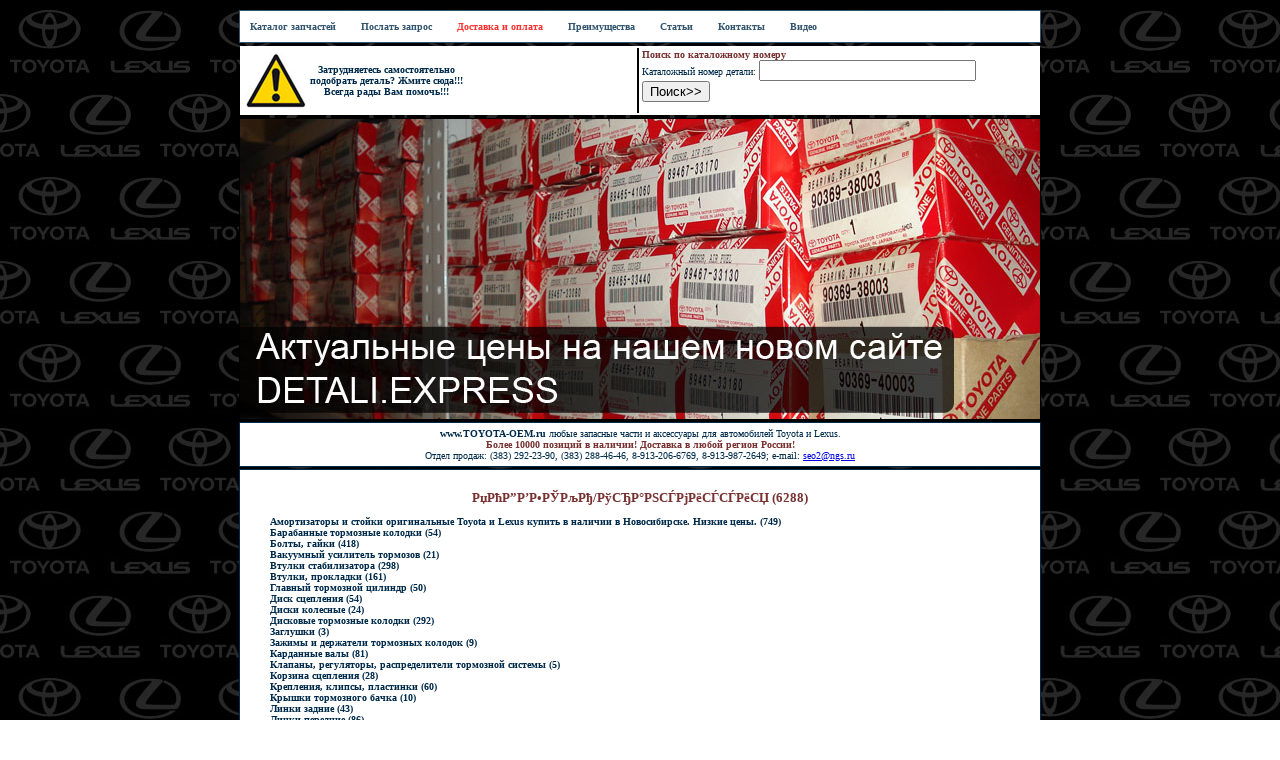

--- FILE ---
content_type: text/html
request_url: http://toyota-oem.ru/razdel.php?razdel_id=2&razdel=%D0%9F%D0%9E%D0%94%D0%92%D0%95%D0%A1%D0%9A%D0%90/%D0%A2%D1%80%D0%B0%D0%BD%D1%81%D0%BC%D0%B8%D1%81%D1%81%D0%B8%D1%8F&razdel_cnt=6288
body_size: 7844
content:
 
<!DOCTYPE HTML PUBLIC "-//W3C//DTD HTML 4.01 Transitional//EN">
<html>
<head>
<!--Start of Zopim Live Chat Script-->
<!--<script type="text/javascript">
window.$zopim||(function(d,s){var z=$zopim=function(c){z._.push(c)},$=z.s=
d.createElement(s),e=d.getElementsByTagName(s)[0];z.set=function(o){z.set.
_.push(o)};z._=[];z.set._=[];$.async=!0;$.setAttribute('charset','utf-8');
$.src='//v2.zopim.com/?1gh6EsC8E6GMV03tuUUXwZYo9fltqlAM';z.t=+new Date;$.
type='text/javascript';e.parentNode.insertBefore($,e)})(document,'script');
</script>
<!--End of Zopim Live Chat Script-->
	<title>Оригинальные запчасти Toyota, Lexus. РџРћР”Р’Р•РЎРљРђ/РўСЂР°РЅСЃРјРёСЃСЃРёСЏ</title>
	<meta http-equiv="Content-Type" content="text/html; charset=WINDOWS-1251">
	<meta http-equiv="Cache-Control" content="no-cache">
		
	<meta name=description content="РџРћР”Р’Р•РЎРљРђ/РўСЂР°РЅСЃРјРёСЃСЃРёСЏ. Оригинальные запасные части на автомобили Toyota и Lexus в Новосибирске. Отличный выбор оригинальных запасных частей к джипам и легковым автомобилям в наличии">
	<meta name=keywords content="РџРћР”Р’Р•РЎРљРђ/РўСЂР°РЅСЃРјРёСЃСЃРёСЏ, Амортизаторы и стойки оригинальные Toyota и Lexus купить в наличии в Новосибирске. Низкие цены., Барабанные тормозные колодки, Болты, гайки, Вакуумный усилитель тормозов, Втулки стабилизатора, Втулки, прокладки, Главный тормозной цилиндр, Диск сцепления, Диски колесные, Дисковые тормозные колодки, Заглушки, Зажимы и держатели тормозных колодок, Карданные валы, Клапаны, регуляторы, распределители тормозной системы, Корзина сцепления, Крепления, клипсы, пластинки, Крышки тормозного бачка, Линки задние, Линки передние, Масляный фильтр гидравлического насоса для погрузчиков Toyota, Направляющая тормозного суппорта, Насос усилителя тормозов Toyota/Lexus, Насосы, аккумуляторы, клапаны, трубки гидроподвески Toyota и Lexus, Опорные пластины, Опорные подшипники, Опоры амортизатора, Отбойник амортизатора, Педаль газа и тросик газа, Педаль тормоза и трос, Пневмоцилиндры и пневматическая подвеска Toyota и Lexus, Поддон АКПП и прокладка поддона, Подшипники МКПП, АКПП, Подшипники редукторов, Поперечные тяги, Поршенек тормозного суппорта, Продольные тяги, Прокладки редукторов, Противоскрипные пластина тормозных колодок, Пружины подвески, Пыльник амортизатора, Пыльник направляющей тормозного суппорта, Пыльники рулевой рейки, Пыльники ШРУС, Редукторы, дифференциалы, Ремкомплект АКПП, Ремкомплект главного тормозного цилиндра, Ремкомплект рулевой рейки, Ремкомплект цилиндра сцепления, Ремкомплекты тормозных суппортов, Ремкомплекты, подшипники, сальники насоса гидроусилителя руля - ГУР, Рулевая рейка, Рулевой вал, Рулевые наконечники, Рулевые тяги, Рычаги задней подвески, Рычаги передней подвески, Сайлентблоки, Сальники, Система ABS, Система регулировки высоты кузова, Скоба тормозного суппорта, Стабилизатор поперечной устойчивости, Стояночный тормоз, Ступица, Ступичные подшипники, Тормозные барабаны, Тормозные диски, Тормозные суппорта, Тормозные трубки, Тормозные цилиндры, Тормозные шланги, Тросик сцепления, Фильтр АКПП, Цапфа (кулак поворотный), Цилиндры системы KDSS Toyota Land Cruiser 200, Prado 150, Lexus GX460/470 купить, Шаровые опоры, Шланги высокого давления насоса гидроусилителя руля - ГУР, ШРУС, Штуцер прокачки тормозов, Щуп АКПП, каталог запчастей, запасные части, запчасти, автозапчасти">
	
	<meta name="robots" content="index, follow">
	<meta name='yandex-verification' content='5f7c8802fb5b2987' />
	<meta name="msvalidate.01" content="8EEE7B64D50AF2F3C37F148B2948DDBD" />
	

	
	
	<link rel="stylesheet" type="text/css" href='../css/main.css'>
	<link rel="stylesheet" href="../css/lightbox.css" type="text/css" media="screen">
	<link rel="stylesheet" href="../data/style.css" type="text/css" media="screen">

	<link rel="shortcut icon" href="favicon.ico" type="image/x-icon">
	<link rel="icon" href="favicon.ico" type="image/x-icon">

	<!--[if lte IE 6]>
		<link rel="stylesheet" href="/css/ie6.css" type="text/css" media="screen">
	<![endif]-->
	<!--[if lte IE 7]>
		<link rel="stylesheet" href="/css/ie7.css" type="text/css" media="screen">
	<![endif]-->

	<script src="../js/prototype.js" type="text/javascript"></script>
	<script src="../js/scriptaculous.js?load=effects" type="text/javascript"></script>
	<script src="../js/lightbox.js" type="text/javascript"></script>

	<script type="text/javascript" src="../data/lib.js"></script>
	<script type="text/javascript" src="../data/jquery.js"></script>
	<script type="text/javascript" src="../data/jquery.mousewheel.min.js"></script>
	<script>
		$(document).ready(function()
		{
			
			$(".mouseWheel .jCarouselLite").jCarouselLite({
			mouseWheel: true,
			    btnNext: ".next",
			    btnPrev: ".prev",
			    visible: 5
			});
		});
	</script>


<!--
!!!!!!!!!!!!!!!!!!!!!!!!!!!!!!!!!!!!!!!!!!!!!!!!!!!!!!!!!!!!!!!!!!!!!!!!!!
!!!!!!!!!!!!!!!!!!!!!!!!!!!!!!!!!!!!!!!!!!!!!!!!!!!!!!!!!!!!!!!!!!!!!!!!!!
-->

	<style type="text/css">
		body{ color: #333; font: 13px 'Lucida Grande', Verdana, sans-serif;	}
	</style>


<!--
!!!!!!!!!!!!!!!!!!!!!!!!!!!!!!!!!!!!!!!!!!!!!!!!!!!!!!!!!!!!!!!!!!!!!!!!!!
!!!!!!!!!!!!!!!!!!!!!!!!!!!!!!!!!!!!!!!!!!!!!!!!!!!!!!!!!!!!!!!!!!!!!!!!!!

-->
</head>  	
<!--bgcolor=rgb(20,20,30)-->
<body background ="../img/fon8.jpg">


<table width="800" align="center" border="0">

<tr bgcolor="#ffffff">
	<td class="near_flash" style="opacity:0.8; filter:alpha(opacity=80); padding:0,0,0,10; margin:0,0,0,10">
		<table cellpadding="5" cellspacing="0" border="0">
		<tr>
			<td class="td_topmenu"><a href="../index.php" class="a_topmenu" title="Каталог запчастей Toyota, Lexus">Каталог&nbsp;запчастей</a>
			</td>				
			<td class="td_topmenu"><a href="../zayavka.php" class="a_topmenu" title="Послать запрос">Послать&nbsp;запрос</a>
			</td>			
			<td class="td_topmenu"><a href="../delivery.php" class="a_topmenu_red" title="Доставка и оплата">Доставка&nbsp;и&nbsp;оплата</a>
			</td>			
			<td class="td_topmenu"><a href="../preim.php" class="a_topmenu" title="Преимущества оригинальных запчастей на Toyota, Lexus">Преимущества</a>
			</td>			
			<td class="td_topmenu"><a href="../articles.php" class="a_topmenu" title="Статьи об оригинальных запчастях на Toyota, Lexus">Статьи</a>
			</td>			
			<td class="td_topmenu"><a href="../contacts.php" class="a_topmenu" title="Адрес магазина 'Оригинальные запчасти Toyota, Lexus'">Контакты</a>
			</td>			
			<td><a href="../vs.php" class="a_topmenu" title="Видео. Что выбрать - оригинал или подделку?">Видео</a>
			</td>			
		</tr>
		</table>
	</td>
</tr>

<tr>
	<td style="margin:0,0,0,0;padding:0,0,0,0">
	
	<table bgcolor=white border=0 width="100%">
	<tr>
		<td width="50%" style="border-right-width:2; border-right-style:solid; border-right-color: black">
			<table  border=0>
			<tr>
				<td>
					<img src="../img/zy.jpg" border="0" alt="Внимание!">
				</td>
				<td align="center">
					<a href="zayavka.php" class="a_topmenu" title="Хотите купить запчасть? Поможем!">
					<font>Затрудняетесь самостоятельно <br>
					подобрать деталь? Жмите сюда!!!  <br>     
					Всегда рады Вам помочь!!!<br>
					</font>
					</a>		
				</td>
			</tr>
			</table>
		</td>
		<td>
		
			<font class="font_bordo"><b>Поиск по кaталожному номеру</b></font>
			<form name="form1" method="post" action="../add.php?typ=searchpol" style="margin:2,2,2,2;">
                		Каталожный номер детали: 
				<input type="text" name="katnum" size="25" maxlength="100">
				<input type="submit" value="Поиск>>">
			</form>
		</td>
	</tr>
	</table>	
	</td>
</tr>


<tr bgcolor="black" valign="middle">
	<td style="padding:0,0,0,0">
	
<a href="http://detali.express"><img src="../images/main.jpg"></a>

<!--<div id="jCarouselLiteDemo">
<div class="carousel mouseWheel">
	<table border="0">
	<tr>
		<td align="center">
			<a href="#" class="prev">&nbsp</a>
		</td>
		<td  align="center"> 
			<div class="jCarouselLite">
		        <ul>
		            <li><a href="http://toyota-oem.ru/podrazdel.php?razdel=ПОДВЕСКА/Трансмиссия&podrazdel=Амортизаторы подвески&podrazdel_id=36"><img src="../data/1.jpg"><br>Амортизаторы</a></li>
		            <li><a href="http://www.toyota-oem.ru/podrazdel.php?razdel=Двигатель/Топливная система&podrazdel=Воздушный фильтр&podrazdel_id=3"><img src="../data/2.jpg"><br>Воздушные фильтры</a></li>
		            <li><a href="http://www.toyota-oem.ru/podrazdel.php?razdel=Масла%20и%20спец.%20жидкости&podrazdel=Моторные%20масла&podrazdel_id=166"><img src="../data/3.jpg"><br>Масла</a></li>
		            <li><a href="http://www.toyota-oem.ru/podrazdel.php?razdel=ПОДВЕСКА/Трансмиссия&podrazdel=Дисковые%20тормозные%20колодки&podrazdel_id=44"><img src="../data/4.jpg"><br>Тормозные колодки</a></li>
		            <li><a href="http://www.toyota-oem.ru/podrazdel.php?razdel=ПОДВЕСКА/Трансмиссия&podrazdel=Пружины подвески&podrazdel_id=60"><img src="../data/5.jpg"><br>Пружины</a></li>
		            <li><a href="http://www.toyota-oem.ru/podrazdel.php?razdel=Двигатель/Топливная%20система&podrazdel=Ремни&podrazdel_id=25"><img src="../data/6.jpg"><br>Ремни</a></li>
		            <li><a href="http://www.toyota-oem.ru/podrazdel.php?razdel=Двигатель/Топливная%20система&podrazdel=Свечи%20зажигания&podrazdel_id=28"><img src="../data/7.jpg"><br>Свечи</a></li>
		            <li><a href="http://www.toyota-oem.ru/podrazdel.php?razdel=ПОДВЕСКА/Трансмиссия&podrazdel=Тормозные%20диски&podrazdel_id=81"><img src="../data/8.jpg"><br>Тормозные диски</a></li>
		            <li><a href="http://www.toyota-oem.ru/podrazdel.php?razdel=Двигатель/Топливная%20система&podrazdel=Масляный%20фильтр&podrazdel_id=14"><img src="../data/9.jpg"><br>Масляные фильтры</a></li>
			</ul>
			</div>
		</td>
		<td align="center">
			<a href="#" class="next">&nbsp</a>
		</td>
	</tr>
	</table>
</div>
</div>

<!--FFFFFFFFFFFFFFFFFFFFFFFFFFFFFFFFFFFFFFFFFFFFFFFFFFFFFFFFFFFFFFFFFFFFFFFFFFFFFFFFFFFFFFFFFFFFFFFFFFFFFFFFFFFFFFFFFFFFFFFFFFFFFFFFFFFFF-->
<!--FFFFFFFFFFFFFFFFFFFFFFFFFFFFFFFFFFFFFFFFFFFFFFFFFFFFFFFFFFFFFFFFFFFFFFFFFFFFFFFFFFFFFFFFFFFFFFFFFFFFFFFFFFFFFFFFFFFFFFFFFFFFFFFFFFFFF-->
<!--FFFFFFFFFFFFFFFFFFFFFFFFFFFFFFFFFFFFFFFFFFFFFFFFFFFFFFFFFFFFFFFFFFFFFFFFFFFFFFFFFFFFFFFFFFFFFFFFFFFFFFFFFFFFFFFFFFFFFFFFFFFFFFFFFFFFF-->
<!--FFFFFFFFFFFFFFFFFFFFFFFFFFFFFFFFFFFFFFFFFFFFFFFFFFFFFFFFFFFFFFFFFFFFFFFFFFFFFFFFFFFFFFFFFFFFFFFFFFFFFFFFFFFFFFFFFFFFFFFFFFFFFFFFFFFFF-->
<!--FFFFFFFFFFFFFFFFFFFFFFFFFFFFFFFFFFFFFFFFFFFFFFFFFFFFFFFFFFFFFFFFFFFFFFFFFFFFFFFFFFFFFFFFFFFFFFFFFFFFFFFFFFFFFFFFFFFFFFFFFFFFFFFFFFFFF-->
<!--FFFFFFFFFFFFFFFFFFFFFFFFFFFFFFFFFFFFFFFFFFFFFFFFFFFFFFFFFFFFFFFFFFFFFFFFFFFFFFFFFFFFFFFFFFFFFFFFFFFFFFFFFFFFFFFFFFFFFFFFFFFFFFFFFFFFF-->
<!--FFFFFFFFFFFFFFFFFFFFFFFFFFFFFFFFFFFFFFFFFFFFFFFFFFFFFFFFFFFFFFFFFFFFFFFFFFFFFFFFFFFFFFFFFFFFFFFFFFFFFFFFFFFFFFFFFFFFFFFFFFFFFFFFFFFFF-->
<!--FFFFFFFFFFFFFFFFFFFFFFFFFFFFFFFFFFFFFFFFFFFFFFFFFFFFFFFFFFFFFFFFFFFFFFFFFFFFFFFFFFFFFFFFFFFFFFFFFFFFFFFFFFFFFFFFFFFFFFFFFFFFFFFFFFFFF-->
<!--FFFFFFFFFFFFFFFFFFFFFFFFFFFFFFFFFFFFFFFFFFFFFFFFFFFFFFFFFFFFFFFFFFFFFFFFFFFFFFFFFFFFFFFFFFFFFFFFFFFFFFFFFFFFFFFFFFFFFFFFFFFFFFFFFFFFF-->
<!--FFFFFFFFFFFFFFFFFFFFFFFFFFFFFFFFFFFFFFFFFFFFFFFFFFFFFFFFFFFFFFFFFFFFFFFFFFFFFFFFFFFFFFFFFFFFFFFFFFFFFFFFFFFFFFFFFFFFFFFFFFFFFFFFFFFFF-->
<!--FFFFFFFFFFFFFFFFFFFFFFFFFFFFFFFFFFFFFFFFFFFFFFFFFFFFFFFFFFFFFFFFFFFFFFFFFFFFFFFFFFFFFFFFFFFFFFFFFFFFFFFFFFFFFFFFFFFFFFFFFFFFFFFFFFFFF-->
<!--FFFFFFFFFFFFFFFFFFFFFFFFFFFFFFFFFFFFFFFFFFFFFFFFFFFFFFFFFFFFFFFFFFFFFFFFFFFFFFFFFFFFFFFFFFFFFFFFFFFFFFFFFFFFFFFFFFFFFFFFFFFFFFFFFFFFF-->
<!--FFFFFFFFFFFFFFFFFFFFFFFFFFFFFFFFFFFFFFFFFFFFFFFFFFFFFFFFFFFFFFFFFFFFFFFFFFFFFFFFFFFFFFFFFFFFFFFFFFFFFFFFFFFFFFFFFFFFFFFFFFFFFFFFFFFFF-->
<!--FFFFFFFFFFFFFFFFFFFFFFFFFFFFFFFFFFFFFFFFFFFFFFFFFFFFFFFFFFFFFFFFFFFFFFFFFFFFFFFFFFFFFFFFFFFFFFFFFFFFFFFFFFFFFFFFFFFFFFFFFFFFFFFFFFFFF-->
<!--FFFFFFFFFFFFFFFFFFFFFFFFFFFFFFFFFFFFFFFFFFFFFFFFFFFFFFFFFFFFFFFFFFFFFFFFFFFFFFFFFFFFFFFFFFFFFFFFFFFFFFFFFFFFFFFFFFFFFFFFFFFFFFFFFFFFF-->
<!--FFFFFFFFFFFFFFFFFFFFFFFFFFFFFFFFFFFFFFFFFFFFFFFFFFFFFFFFFFFFFFFFFFFFFFFFFFFFFFFFFFFFFFFFFFFFFFFFFFFFFFFFFFFFFFFFFFFFFFFFFFFFFFFFFFFFF-->
<!--FFFFFFFFFFFFFFFFFFFFFFFFFFFFFFFFFFFFFFFFFFFFFFFFFFFFFFFFFFFFFFFFFFFFFFFFFFFFFFFFFFFFFFFFFFFFFFFFFFFFFFFFFFFFFFFFFFFFFFFFFFFFFFFFFFFFF-->
<!--FFFFFFFFFFFFFFFFFFFFFFFFFFFFFFFFFFFFFFFFFFFFFFFFFFFFFFFFFFFFFFFFFFFFFFFFFFFFFFFFFFFFFFFFFFFFFFFFFFFFFFFFFFFFFFFFFFFFFFFFFFFFFFFFFFFFF-->
<!--FFFFFFFFFFFFFFFFFFFFFFFFFFFFFFFFFFFFFFFFFFFFFFFFFFFFFFFFFFFFFFFFFFFFFFFFFFFFFFFFFFFFFFFFFFFFFFFFFFFFFFFFFFFFFFFFFFFFFFFFFFFFFFFFFFFFF-->
<!--FFFFFFFFFFFFFFFFFFFFFFFFFFFFFFFFFFFFFFFFFFFFFFFFFFFFFFFFFFFFFFFFFFFFFFFFFFFFFFFFFFFFFFFFFFFFFFFFFFFFFFFFFFFFFFFFFFFFFFFFFFFFFFFFFFFFF-->
	</td>
</tr>

<!--<tr valign="top">
	<td align="center">
	<object classid="clsid:d27cdb6e-ae6d-11cf-96b8-444553540000" codebase="http://download.macromedia.com/pub/shockwave/cabs/flash/swflash.cab#version=9,0,0,0" width="800" height="500" id="march5" align="middle">
	<param name="allowScriptAccess" value="sameDomain">
	<param name="allowFullScreen" value="false">
	<param name="movie" value="../swf/2011-03-09/march5.swf"><param name="loop" value="false"><param name="quality" value="high"><param name="bgcolor" value="#ffffff">	
	<embed src="../swf/2011-03-09/march5.swf" loop="false" quality="high" bgcolor="#ffffff" w
idth="800" height="500" name="march5" align="middle" allowScriptAccess="sameDomain" allowFullScreen="false" type="application/x-shockwave-flash" pluginspage="http://www.macromedia.com/go/getflashplayer">
	</object>

	</td>
</tr>-->

<tr bgcolor="#ffffff" align="justify">
	<td class="near_flash" style="opacity:1;filter:alpha(opacity=100); " align="center">
		<a href="index.php" class="a_topmenu" title="Оригинальные запчасти Toyota, Lexus. Доставка по России. Более 10000 позиций в наличии">www.TOYOTA-OEM.ru</a> любые запасные части и аксессуары для автомобилей Toyota и Lexus.<br> 
		<font class="font_bordo">Более 10000 позиций в наличии! Доставка в любой регион России!</font><br> 
		Отдел продаж: (383) 292-23-90, (383) 288-46-46, 8-913-206-6769, 8-913-987-2649; e-mail: <a href="mailto:seo2@ngs.ru" class="a_mail" title="Контактный email">seo2@ngs.ru</a>
	</td>
</tr><tr valign="top" bgcolor="#ffffff" >
	<td class="forma" width="100%">

<h1>
РџРћР”Р’Р•РЎРљРђ/РўСЂР°РЅСЃРјРёСЃСЃРёСЏ (6288)</h1>
<p>
<a href='podrazdel.php?razdel=РџРћР”Р’Р•РЎРљРђ/РўСЂР°РЅСЃРјРёСЃСЃРёСЏ&amp;podrazdel=Амортизаторы и стойки оригинальные Toyota и Lexus купить в наличии в Новосибирске. Низкие цены.&amp;podrazdel_id=36' class='a_topmenu' title='Амортизаторы и стойки оригинальные Toyota и Lexus купить в наличии в Новосибирске. Низкие цены.'>Амортизаторы и стойки оригинальные Toyota и Lexus купить в наличии в Новосибирске. Низкие цены. (749)</a><br><a href='podrazdel.php?razdel=РџРћР”Р’Р•РЎРљРђ/РўСЂР°РЅСЃРјРёСЃСЃРёСЏ&amp;podrazdel=Барабанные тормозные колодки&amp;podrazdel_id=37' class='a_topmenu' title='Барабанные тормозные колодки'>Барабанные тормозные колодки (54)</a><br><a href='podrazdel.php?razdel=РџРћР”Р’Р•РЎРљРђ/РўСЂР°РЅСЃРјРёСЃСЃРёСЏ&amp;podrazdel=Болты, гайки&amp;podrazdel_id=38' class='a_topmenu' title='Болты, гайки'>Болты, гайки (418)</a><br><a href='podrazdel.php?razdel=РџРћР”Р’Р•РЎРљРђ/РўСЂР°РЅСЃРјРёСЃСЃРёСЏ&amp;podrazdel=Вакуумный усилитель тормозов&amp;podrazdel_id=299' class='a_topmenu' title='Вакуумный усилитель тормозов'>Вакуумный усилитель тормозов (21)</a><br><a href='podrazdel.php?razdel=РџРћР”Р’Р•РЎРљРђ/РўСЂР°РЅСЃРјРёСЃСЃРёСЏ&amp;podrazdel=Втулки стабилизатора&amp;podrazdel_id=39' class='a_topmenu' title='Втулки стабилизатора'>Втулки стабилизатора (298)</a><br><a href='podrazdel.php?razdel=РџРћР”Р’Р•РЎРљРђ/РўСЂР°РЅСЃРјРёСЃСЃРёСЏ&amp;podrazdel=Втулки, прокладки&amp;podrazdel_id=40' class='a_topmenu' title='Втулки, прокладки'>Втулки, прокладки (161)</a><br><a href='podrazdel.php?razdel=РџРћР”Р’Р•РЎРљРђ/РўСЂР°РЅСЃРјРёСЃСЃРёСЏ&amp;podrazdel=Главный тормозной цилиндр&amp;podrazdel_id=41' class='a_topmenu' title='Главный тормозной цилиндр'>Главный тормозной цилиндр (50)</a><br><a href='podrazdel.php?razdel=РџРћР”Р’Р•РЎРљРђ/РўСЂР°РЅСЃРјРёСЃСЃРёСЏ&amp;podrazdel=Диск сцепления&amp;podrazdel_id=42' class='a_topmenu' title='Диск сцепления'>Диск сцепления (54)</a><br><a href='podrazdel.php?razdel=РџРћР”Р’Р•РЎРљРђ/РўСЂР°РЅСЃРјРёСЃСЃРёСЏ&amp;podrazdel=Диски колесные&amp;podrazdel_id=43' class='a_topmenu' title='Диски колесные'>Диски колесные (24)</a><br><a href='podrazdel.php?razdel=РџРћР”Р’Р•РЎРљРђ/РўСЂР°РЅСЃРјРёСЃСЃРёСЏ&amp;podrazdel=Дисковые тормозные колодки&amp;podrazdel_id=44' class='a_topmenu' title='Дисковые тормозные колодки'>Дисковые тормозные колодки (292)</a><br><a href='podrazdel.php?razdel=РџРћР”Р’Р•РЎРљРђ/РўСЂР°РЅСЃРјРёСЃСЃРёСЏ&amp;podrazdel=Заглушки&amp;podrazdel_id=292' class='a_topmenu' title='Заглушки'>Заглушки (3)</a><br><a href='podrazdel.php?razdel=РџРћР”Р’Р•РЎРљРђ/РўСЂР°РЅСЃРјРёСЃСЃРёСЏ&amp;podrazdel=Зажимы и держатели тормозных колодок&amp;podrazdel_id=283' class='a_topmenu' title='Зажимы и держатели тормозных колодок'>Зажимы и держатели тормозных колодок (9)</a><br><a href='podrazdel.php?razdel=РџРћР”Р’Р•РЎРљРђ/РўСЂР°РЅСЃРјРёСЃСЃРёСЏ&amp;podrazdel=Карданные валы&amp;podrazdel_id=45' class='a_topmenu' title='Карданные валы'>Карданные валы (81)</a><br><a href='podrazdel.php?razdel=РџРћР”Р’Р•РЎРљРђ/РўСЂР°РЅСЃРјРёСЃСЃРёСЏ&amp;podrazdel=Клапаны, регуляторы, распределители тормозной системы&amp;podrazdel_id=281' class='a_topmenu' title='Клапаны, регуляторы, распределители тормозной системы'>Клапаны, регуляторы, распределители тормозной системы (5)</a><br><a href='podrazdel.php?razdel=РџРћР”Р’Р•РЎРљРђ/РўСЂР°РЅСЃРјРёСЃСЃРёСЏ&amp;podrazdel=Корзина сцепления&amp;podrazdel_id=198' class='a_topmenu' title='Корзина сцепления'>Корзина сцепления (28)</a><br><a href='podrazdel.php?razdel=РџРћР”Р’Р•РЎРљРђ/РўСЂР°РЅСЃРјРёСЃСЃРёСЏ&amp;podrazdel=Крепления, клипсы, пластинки&amp;podrazdel_id=46' class='a_topmenu' title='Крепления, клипсы, пластинки'>Крепления, клипсы, пластинки (60)</a><br><a href='podrazdel.php?razdel=РџРћР”Р’Р•РЎРљРђ/РўСЂР°РЅСЃРјРёСЃСЃРёСЏ&amp;podrazdel=Крышки тормозного бачка&amp;podrazdel_id=300' class='a_topmenu' title='Крышки тормозного бачка'>Крышки тормозного бачка (10)</a><br><a href='podrazdel.php?razdel=РџРћР”Р’Р•РЎРљРђ/РўСЂР°РЅСЃРјРёСЃСЃРёСЏ&amp;podrazdel=Линки задние&amp;podrazdel_id=47' class='a_topmenu' title='Линки задние'>Линки задние (43)</a><br><a href='podrazdel.php?razdel=РџРћР”Р’Р•РЎРљРђ/РўСЂР°РЅСЃРјРёСЃСЃРёСЏ&amp;podrazdel=Линки передние&amp;podrazdel_id=48' class='a_topmenu' title='Линки передние'>Линки передние (86)</a><br><a href='podrazdel.php?razdel=РџРћР”Р’Р•РЎРљРђ/РўСЂР°РЅСЃРјРёСЃСЃРёСЏ&amp;podrazdel=Масляный фильтр гидравлического насоса для погрузчиков Toyota&amp;podrazdel_id=253' class='a_topmenu' title='Масляный фильтр гидравлического насоса для погрузчиков Toyota'>Масляный фильтр гидравлического насоса для погрузчиков Toyota (3)</a><br><a href='podrazdel.php?razdel=РџРћР”Р’Р•РЎРљРђ/РўСЂР°РЅСЃРјРёСЃСЃРёСЏ&amp;podrazdel=Направляющая тормозного суппорта&amp;podrazdel_id=284' class='a_topmenu' title='Направляющая тормозного суппорта'>Направляющая тормозного суппорта (4)</a><br><a href='podrazdel.php?razdel=РџРћР”Р’Р•РЎРљРђ/РўСЂР°РЅСЃРјРёСЃСЃРёСЏ&amp;podrazdel=Насос усилителя тормозов Toyota/Lexus&amp;podrazdel_id=250' class='a_topmenu' title='Насос усилителя тормозов Toyota/Lexus'>Насос усилителя тормозов Toyota/Lexus (10)</a><br><a href='podrazdel.php?razdel=РџРћР”Р’Р•РЎРљРђ/РўСЂР°РЅСЃРјРёСЃСЃРёСЏ&amp;podrazdel=Насосы, аккумуляторы, клапаны, трубки гидроподвески Toyota и Lexus&amp;podrazdel_id=252' class='a_topmenu' title='Насосы, аккумуляторы, клапаны, трубки гидроподвески Toyota и Lexus'>Насосы, аккумуляторы, клапаны, трубки гидроподвески Toyota и Lexus (14)</a><br><a href='podrazdel.php?razdel=РџРћР”Р’Р•РЎРљРђ/РўСЂР°РЅСЃРјРёСЃСЃРёСЏ&amp;podrazdel=Опорные пластины&amp;podrazdel_id=49' class='a_topmenu' title='Опорные пластины'>Опорные пластины (21)</a><br><a href='podrazdel.php?razdel=РџРћР”Р’Р•РЎРљРђ/РўСЂР°РЅСЃРјРёСЃСЃРёСЏ&amp;podrazdel=Опорные подшипники&amp;podrazdel_id=50' class='a_topmenu' title='Опорные подшипники'>Опорные подшипники (10)</a><br><a href='podrazdel.php?razdel=РџРћР”Р’Р•РЎРљРђ/РўСЂР°РЅСЃРјРёСЃСЃРёСЏ&amp;podrazdel=Опоры амортизатора&amp;podrazdel_id=51' class='a_topmenu' title='Опоры амортизатора'>Опоры амортизатора (140)</a><br><a href='podrazdel.php?razdel=РџРћР”Р’Р•РЎРљРђ/РўСЂР°РЅСЃРјРёСЃСЃРёСЏ&amp;podrazdel=Отбойник амортизатора&amp;podrazdel_id=52' class='a_topmenu' title='Отбойник амортизатора'>Отбойник амортизатора (82)</a><br><a href='podrazdel.php?razdel=РџРћР”Р’Р•РЎРљРђ/РўСЂР°РЅСЃРјРёСЃСЃРёСЏ&amp;podrazdel=Педаль газа и тросик газа&amp;podrazdel_id=223' class='a_topmenu' title='Педаль газа и тросик газа'>Педаль газа и тросик газа (8)</a><br><a href='podrazdel.php?razdel=РџРћР”Р’Р•РЎРљРђ/РўСЂР°РЅСЃРјРёСЃСЃРёСЏ&amp;podrazdel=Педаль тормоза и трос&amp;podrazdel_id=53' class='a_topmenu' title='Педаль тормоза и трос'>Педаль тормоза и трос (6)</a><br><a href='podrazdel.php?razdel=РџРћР”Р’Р•РЎРљРђ/РўСЂР°РЅСЃРјРёСЃСЃРёСЏ&amp;podrazdel=Пневмоцилиндры и пневматическая подвеска Toyota и Lexus&amp;podrazdel_id=54' class='a_topmenu' title='Пневмоцилиндры и пневматическая подвеска Toyota и Lexus'>Пневмоцилиндры и пневматическая подвеска Toyota и Lexus (38)</a><br><a href='podrazdel.php?razdel=РџРћР”Р’Р•РЎРљРђ/РўСЂР°РЅСЃРјРёСЃСЃРёСЏ&amp;podrazdel=Поддон АКПП и прокладка поддона&amp;podrazdel_id=55' class='a_topmenu' title='Поддон АКПП и прокладка поддона'>Поддон АКПП и прокладка поддона (43)</a><br><a href='podrazdel.php?razdel=РџРћР”Р’Р•РЎРљРђ/РўСЂР°РЅСЃРјРёСЃСЃРёСЏ&amp;podrazdel=Подшипники МКПП, АКПП&amp;podrazdel_id=211' class='a_topmenu' title='Подшипники МКПП, АКПП'>Подшипники МКПП, АКПП (49)</a><br><a href='podrazdel.php?razdel=РџРћР”Р’Р•РЎРљРђ/РўСЂР°РЅСЃРјРёСЃСЃРёСЏ&amp;podrazdel=Подшипники редукторов&amp;podrazdel_id=56' class='a_topmenu' title='Подшипники редукторов'>Подшипники редукторов (66)</a><br><a href='podrazdel.php?razdel=РџРћР”Р’Р•РЎРљРђ/РўСЂР°РЅСЃРјРёСЃСЃРёСЏ&amp;podrazdel=Поперечные тяги&amp;podrazdel_id=57' class='a_topmenu' title='Поперечные тяги'>Поперечные тяги (81)</a><br><a href='podrazdel.php?razdel=РџРћР”Р’Р•РЎРљРђ/РўСЂР°РЅСЃРјРёСЃСЃРёСЏ&amp;podrazdel=Поршенек тормозного суппорта&amp;podrazdel_id=285' class='a_topmenu' title='Поршенек тормозного суппорта'>Поршенек тормозного суппорта (10)</a><br><a href='podrazdel.php?razdel=РџРћР”Р’Р•РЎРљРђ/РўСЂР°РЅСЃРјРёСЃСЃРёСЏ&amp;podrazdel=Продольные тяги&amp;podrazdel_id=58' class='a_topmenu' title='Продольные тяги'>Продольные тяги (46)</a><br><a href='podrazdel.php?razdel=РџРћР”Р’Р•РЎРљРђ/РўСЂР°РЅСЃРјРёСЃСЃРёСЏ&amp;podrazdel=Прокладки редукторов&amp;podrazdel_id=59' class='a_topmenu' title='Прокладки редукторов'>Прокладки редукторов (18)</a><br><a href='podrazdel.php?razdel=РџРћР”Р’Р•РЎРљРђ/РўСЂР°РЅСЃРјРёСЃСЃРёСЏ&amp;podrazdel=Противоскрипные пластина тормозных колодок&amp;podrazdel_id=214' class='a_topmenu' title='Противоскрипные пластина тормозных колодок'>Противоскрипные пластина тормозных колодок (42)</a><br><a href='podrazdel.php?razdel=РџРћР”Р’Р•РЎРљРђ/РўСЂР°РЅСЃРјРёСЃСЃРёСЏ&amp;podrazdel=Пружины подвески&amp;podrazdel_id=60' class='a_topmenu' title='Пружины подвески'>Пружины подвески (221)</a><br><a href='podrazdel.php?razdel=РџРћР”Р’Р•РЎРљРђ/РўСЂР°РЅСЃРјРёСЃСЃРёСЏ&amp;podrazdel=Пыльник амортизатора&amp;podrazdel_id=61' class='a_topmenu' title='Пыльник амортизатора'>Пыльник амортизатора (44)</a><br><a href='podrazdel.php?razdel=РџРћР”Р’Р•РЎРљРђ/РўСЂР°РЅСЃРјРёСЃСЃРёСЏ&amp;podrazdel=Пыльник направляющей тормозного суппорта&amp;podrazdel_id=291' class='a_topmenu' title='Пыльник направляющей тормозного суппорта'>Пыльник направляющей тормозного суппорта (2)</a><br><a href='podrazdel.php?razdel=РџРћР”Р’Р•РЎРљРђ/РўСЂР°РЅСЃРјРёСЃСЃРёСЏ&amp;podrazdel=Пыльники рулевой рейки&amp;podrazdel_id=62' class='a_topmenu' title='Пыльники рулевой рейки'>Пыльники рулевой рейки (36)</a><br><a href='podrazdel.php?razdel=РџРћР”Р’Р•РЎРљРђ/РўСЂР°РЅСЃРјРёСЃСЃРёСЏ&amp;podrazdel=Пыльники ШРУС&amp;podrazdel_id=63' class='a_topmenu' title='Пыльники ШРУС'>Пыльники ШРУС (82)</a><br><a href='podrazdel.php?razdel=РџРћР”Р’Р•РЎРљРђ/РўСЂР°РЅСЃРјРёСЃСЃРёСЏ&amp;podrazdel=Редукторы, дифференциалы&amp;podrazdel_id=64' class='a_topmenu' title='Редукторы, дифференциалы'>Редукторы, дифференциалы (96)</a><br><a href='podrazdel.php?razdel=РџРћР”Р’Р•РЎРљРђ/РўСЂР°РЅСЃРјРёСЃСЃРёСЏ&amp;podrazdel=Ремкомплект АКПП&amp;podrazdel_id=217' class='a_topmenu' title='Ремкомплект АКПП'>Ремкомплект АКПП (10)</a><br><a href='podrazdel.php?razdel=РџРћР”Р’Р•РЎРљРђ/РўСЂР°РЅСЃРјРёСЃСЃРёСЏ&amp;podrazdel=Ремкомплект главного тормозного цилиндра&amp;podrazdel_id=301' class='a_topmenu' title='Ремкомплект главного тормозного цилиндра'>Ремкомплект главного тормозного цилиндра (22)</a><br><a href='podrazdel.php?razdel=РџРћР”Р’Р•РЎРљРђ/РўСЂР°РЅСЃРјРёСЃСЃРёСЏ&amp;podrazdel=Ремкомплект рулевой рейки&amp;podrazdel_id=65' class='a_topmenu' title='Ремкомплект рулевой рейки'>Ремкомплект рулевой рейки (47)</a><br><a href='podrazdel.php?razdel=РџРћР”Р’Р•РЎРљРђ/РўСЂР°РЅСЃРјРёСЃСЃРёСЏ&amp;podrazdel=Ремкомплект цилиндра сцепления&amp;podrazdel_id=219' class='a_topmenu' title='Ремкомплект цилиндра сцепления'>Ремкомплект цилиндра сцепления (19)</a><br><a href='podrazdel.php?razdel=РџРћР”Р’Р•РЎРљРђ/РўСЂР°РЅСЃРјРёСЃСЃРёСЏ&amp;podrazdel=Ремкомплекты тормозных суппортов&amp;podrazdel_id=66' class='a_topmenu' title='Ремкомплекты тормозных суппортов'>Ремкомплекты тормозных суппортов (106)</a><br><a href='podrazdel.php?razdel=РџРћР”Р’Р•РЎРљРђ/РўСЂР°РЅСЃРјРёСЃСЃРёСЏ&amp;podrazdel=Ремкомплекты, подшипники, сальники насоса гидроусилителя руля - ГУР&amp;podrazdel_id=302' class='a_topmenu' title='Ремкомплекты, подшипники, сальники насоса гидроусилителя руля - ГУР'>Ремкомплекты, подшипники, сальники насоса гидроусилителя руля - ГУР (13)</a><br><a href='podrazdel.php?razdel=РџРћР”Р’Р•РЎРљРђ/РўСЂР°РЅСЃРјРёСЃСЃРёСЏ&amp;podrazdel=Рулевая рейка&amp;podrazdel_id=68' class='a_topmenu' title='Рулевая рейка'>Рулевая рейка (57)</a><br><a href='podrazdel.php?razdel=РџРћР”Р’Р•РЎРљРђ/РўСЂР°РЅСЃРјРёСЃСЃРёСЏ&amp;podrazdel=Рулевой вал&amp;podrazdel_id=69' class='a_topmenu' title='Рулевой вал'>Рулевой вал (87)</a><br><a href='podrazdel.php?razdel=РџРћР”Р’Р•РЎРљРђ/РўСЂР°РЅСЃРјРёСЃСЃРёСЏ&amp;podrazdel=Рулевые наконечники&amp;podrazdel_id=70' class='a_topmenu' title='Рулевые наконечники'>Рулевые наконечники (126)</a><br><a href='podrazdel.php?razdel=РџРћР”Р’Р•РЎРљРђ/РўСЂР°РЅСЃРјРёСЃСЃРёСЏ&amp;podrazdel=Рулевые тяги&amp;podrazdel_id=71' class='a_topmenu' title='Рулевые тяги'>Рулевые тяги (104)</a><br><a href='podrazdel.php?razdel=РџРћР”Р’Р•РЎРљРђ/РўСЂР°РЅСЃРјРёСЃСЃРёСЏ&amp;podrazdel=Рычаги задней подвески&amp;podrazdel_id=72' class='a_topmenu' title='Рычаги задней подвески'>Рычаги задней подвески (47)</a><br><a href='podrazdel.php?razdel=РџРћР”Р’Р•РЎРљРђ/РўСЂР°РЅСЃРјРёСЃСЃРёСЏ&amp;podrazdel=Рычаги передней подвески&amp;podrazdel_id=73' class='a_topmenu' title='Рычаги передней подвески'>Рычаги передней подвески (210)</a><br><a href='podrazdel.php?razdel=РџРћР”Р’Р•РЎРљРђ/РўСЂР°РЅСЃРјРёСЃСЃРёСЏ&amp;podrazdel=Сайлентблоки&amp;podrazdel_id=74' class='a_topmenu' title='Сайлентблоки'>Сайлентблоки (262)</a><br><a href='podrazdel.php?razdel=РџРћР”Р’Р•РЎРљРђ/РўСЂР°РЅСЃРјРёСЃСЃРёСЏ&amp;podrazdel=Сальники&amp;podrazdel_id=75' class='a_topmenu' title='Сальники'>Сальники (269)</a><br><a href='podrazdel.php?razdel=РџРћР”Р’Р•РЎРљРђ/РўСЂР°РЅСЃРјРёСЃСЃРёСЏ&amp;podrazdel=Система ABS&amp;podrazdel_id=221' class='a_topmenu' title='Система ABS'>Система ABS (14)</a><br><a href='podrazdel.php?razdel=РџРћР”Р’Р•РЎРљРђ/РўСЂР°РЅСЃРјРёСЃСЃРёСЏ&amp;podrazdel=Система регулировки высоты кузова&amp;podrazdel_id=220' class='a_topmenu' title='Система регулировки высоты кузова'>Система регулировки высоты кузова (11)</a><br><a href='podrazdel.php?razdel=РџРћР”Р’Р•РЎРљРђ/РўСЂР°РЅСЃРјРёСЃСЃРёСЏ&amp;podrazdel=Скоба тормозного суппорта&amp;podrazdel_id=288' class='a_topmenu' title='Скоба тормозного суппорта'>Скоба тормозного суппорта (3)</a><br><a href='podrazdel.php?razdel=РџРћР”Р’Р•РЎРљРђ/РўСЂР°РЅСЃРјРёСЃСЃРёСЏ&amp;podrazdel=Стабилизатор поперечной устойчивости&amp;podrazdel_id=76' class='a_topmenu' title='Стабилизатор поперечной устойчивости'>Стабилизатор поперечной устойчивости (24)</a><br><a href='podrazdel.php?razdel=РџРћР”Р’Р•РЎРљРђ/РўСЂР°РЅСЃРјРёСЃСЃРёСЏ&amp;podrazdel=Стояночный тормоз&amp;podrazdel_id=77' class='a_topmenu' title='Стояночный тормоз'>Стояночный тормоз (209)</a><br><a href='podrazdel.php?razdel=РџРћР”Р’Р•РЎРљРђ/РўСЂР°РЅСЃРјРёСЃСЃРёСЏ&amp;podrazdel=Ступица&amp;podrazdel_id=78' class='a_topmenu' title='Ступица'>Ступица (145)</a><br><a href='podrazdel.php?razdel=РџРћР”Р’Р•РЎРљРђ/РўСЂР°РЅСЃРјРёСЃСЃРёСЏ&amp;podrazdel=Ступичные подшипники&amp;podrazdel_id=79' class='a_topmenu' title='Ступичные подшипники'>Ступичные подшипники (76)</a><br><a href='podrazdel.php?razdel=РџРћР”Р’Р•РЎРљРђ/РўСЂР°РЅСЃРјРёСЃСЃРёСЏ&amp;podrazdel=Тормозные барабаны&amp;podrazdel_id=80' class='a_topmenu' title='Тормозные барабаны'>Тормозные барабаны (3)</a><br><a href='podrazdel.php?razdel=РџРћР”Р’Р•РЎРљРђ/РўСЂР°РЅСЃРјРёСЃСЃРёСЏ&amp;podrazdel=Тормозные диски&amp;podrazdel_id=81' class='a_topmenu' title='Тормозные диски'>Тормозные диски (84)</a><br><a href='podrazdel.php?razdel=РџРћР”Р’Р•РЎРљРђ/РўСЂР°РЅСЃРјРёСЃСЃРёСЏ&amp;podrazdel=Тормозные суппорта&amp;podrazdel_id=82' class='a_topmenu' title='Тормозные суппорта'>Тормозные суппорта (150)</a><br><a href='podrazdel.php?razdel=РџРћР”Р’Р•РЎРљРђ/РўСЂР°РЅСЃРјРёСЃСЃРёСЏ&amp;podrazdel=Тормозные трубки&amp;podrazdel_id=279' class='a_topmenu' title='Тормозные трубки'>Тормозные трубки (6)</a><br><a href='podrazdel.php?razdel=РџРћР”Р’Р•РЎРљРђ/РўСЂР°РЅСЃРјРёСЃСЃРёСЏ&amp;podrazdel=Тормозные цилиндры&amp;podrazdel_id=83' class='a_topmenu' title='Тормозные цилиндры'>Тормозные цилиндры (29)</a><br><a href='podrazdel.php?razdel=РџРћР”Р’Р•РЎРљРђ/РўСЂР°РЅСЃРјРёСЃСЃРёСЏ&amp;podrazdel=Тормозные шланги&amp;podrazdel_id=84' class='a_topmenu' title='Тормозные шланги'>Тормозные шланги (236)</a><br><a href='podrazdel.php?razdel=РџРћР”Р’Р•РЎРљРђ/РўСЂР°РЅСЃРјРёСЃСЃРёСЏ&amp;podrazdel=Тросик сцепления&amp;podrazdel_id=224' class='a_topmenu' title='Тросик сцепления'>Тросик сцепления (2)</a><br><a href='podrazdel.php?razdel=РџРћР”Р’Р•РЎРљРђ/РўСЂР°РЅСЃРјРёСЃСЃРёСЏ&amp;podrazdel=Фильтр АКПП&amp;podrazdel_id=85' class='a_topmenu' title='Фильтр АКПП'>Фильтр АКПП (47)</a><br><a href='podrazdel.php?razdel=РџРћР”Р’Р•РЎРљРђ/РўСЂР°РЅСЃРјРёСЃСЃРёСЏ&amp;podrazdel=Цапфа (кулак поворотный)&amp;podrazdel_id=86' class='a_topmenu' title='Цапфа (кулак поворотный)'>Цапфа (кулак поворотный) (38)</a><br><a href='podrazdel.php?razdel=РџРћР”Р’Р•РЎРљРђ/РўСЂР°РЅСЃРјРёСЃСЃРёСЏ&amp;podrazdel=Цилиндры системы KDSS Toyota Land Cruiser 200, Prado 150, Lexus GX460/470 купить&amp;podrazdel_id=248' class='a_topmenu' title='Цилиндры системы KDSS Toyota Land Cruiser 200, Prado 150, Lexus GX460/470 купить'>Цилиндры системы KDSS Toyota Land Cruiser 200, Prado 150, Lexus GX460/470 купить (13)</a><br><a href='podrazdel.php?razdel=РџРћР”Р’Р•РЎРљРђ/РўСЂР°РЅСЃРјРёСЃСЃРёСЏ&amp;podrazdel=Шаровые опоры&amp;podrazdel_id=87' class='a_topmenu' title='Шаровые опоры'>Шаровые опоры (104)</a><br><a href='podrazdel.php?razdel=РџРћР”Р’Р•РЎРљРђ/РўСЂР°РЅСЃРјРёСЃСЃРёСЏ&amp;podrazdel=Шланги высокого давления насоса гидроусилителя руля - ГУР&amp;podrazdel_id=303' class='a_topmenu' title='Шланги высокого давления насоса гидроусилителя руля - ГУР'>Шланги высокого давления насоса гидроусилителя руля - ГУР (11)</a><br><a href='podrazdel.php?razdel=РџРћР”Р’Р•РЎРљРђ/РўСЂР°РЅСЃРјРёСЃСЃРёСЏ&amp;podrazdel=ШРУС&amp;podrazdel_id=88' class='a_topmenu' title='ШРУС'>ШРУС (81)</a><br><a href='podrazdel.php?razdel=РџРћР”Р’Р•РЎРљРђ/РўСЂР°РЅСЃРјРёСЃСЃРёСЏ&amp;podrazdel=Штуцер прокачки тормозов&amp;podrazdel_id=290' class='a_topmenu' title='Штуцер прокачки тормозов'>Штуцер прокачки тормозов (3)</a><br><a href='podrazdel.php?razdel=РџРћР”Р’Р•РЎРљРђ/РўСЂР°РЅСЃРјРёСЃСЃРёСЏ&amp;podrazdel=Щуп АКПП&amp;podrazdel_id=187' class='a_topmenu' title='Щуп АКПП'>Щуп АКПП (2)</a><br><!--<p>
<table>
<font class="slogan">
Настоящий прайс-лист представлен для ознакомления. <br>
Не является публичной офертой. <br>
Наличие запчастей и цены уточняйте у менеджеров.
</font>
</td>
</tr>
</table>-->

<br>
<br>
<a href="index.php" class="a_footer" title="Каталог запчастей Toyota, Lexus"><<< Каталог запчастей Toyota, Lexus</a><p><p>

	</td>
</tr> 

<tr valign="top" bgcolor="#ffffff" >
<td class="near_flash" style="filter:alpha(opacity=80); opacity:0.8">
	<table cellpadding="0" cellspacing="0" width="100%" border="0">
	<tr>
		<td valign="bottom">
			<font class="font_footer">Отдел продаж: (383) 292-23-90, (383) 288-46-46, 8-913-206-6769, 8-913-987-2649;<br> 
			e-mail:</font> <a href="mailto:seo2@ngs.ru" class="a_footer_infoot" title="Контактный email">seo2@ngs.ru</a>
		</td>
		<td align="right">

<!--LiveInternet counter-->
<script type="text/javascript">
<!--
	document.write("<a href='http://www.liveinternet.ru/click' "+
	"target=_blank><img src='//counter.yadro.ru/hit?t14.1;r"+
	escape(document.referrer)+((typeof(screen)=="undefined")?"":
	";s"+screen.width+"*"+screen.height+"*"+(screen.colorDepth?
	screen.colorDepth:screen.pixelDepth))+";u"+escape(document.URL)+
	";"+Math.random()+
	"' alt='' title='LiveInternet: показано число просмотров за 24"+
	" часа, посетителей за 24 часа и за сегодня' "+
	"border='0' width='88' height='31'><\/a>")
//-->
</script>
<!--/LiveInternet-->

<!-- HotLog -->
<script type="text/javascript" language="javascript">
hotlog_js="1.0"; hotlog_r=""+Math.random()+"&amp;s=2065735&amp;im=34&amp;r="+
escape(document.referrer)+"&amp;pg="+escape(window.location.href);
document.cookie="hotlog=1; path=/"; hotlog_r+="&amp;c="+(document.cookie?"Y":"N");
</script>
<script type="text/javascript" language="javascript1.1">
hotlog_js="1.1"; hotlog_r+="&amp;j="+(navigator.javaEnabled()?"Y":"N");
</script>
<script type="text/javascript" language="javascript1.2">
hotlog_js="1.2"; hotlog_r+="&amp;wh="+screen.width+"x"+screen.height+"&amp;px="+
(((navigator.appName.substring(0,3)=="Mic"))?screen.colorDepth:screen.pixelDepth);
</script>
<script type="text/javascript" language="javascript1.3">
hotlog_js="1.3";
</script>
<script type="text/javascript" language="javascript">
hotlog_r+="&js="+hotlog_js;
document.write('<a href="http://click.hotlog.ru/?2065735" target="_top"><img '+
'src="http://hit34.hotlog.ru/cgi-bin/hotlog/count?'+
hotlog_r+'" border="0" width="88" height="31" alt="HotLog"><\/a>');
</script>
<noscript>
<a href="http://click.hotlog.ru/?2065735" target="_top"><img
src="http://hit34.hotlog.ru/cgi-bin/hotlog/count?s=2065735&amp;im=34" border="0"
width="88" height="31" alt="HotLog"></a>
</noscript>
<!-- /HotLog -->

<!-- begin of Top100 code -->

<script id="top100Counter" type="text/javascript" src="http://counter.rambler.ru/top100.jcn?2466319"></script>
<noscript>
<a href="http://top100.rambler.ru/navi/2466319/">
<img src="http://counter.rambler.ru/top100.cnt?2466319" alt="Rambler's Top100" border="0" />
</a>

</noscript>
<!-- end of Top100 code -->


<!--Rating@Mail.ru counter-->
<script language="javascript" type="text/javascript"><!--
d=document;var a='';a+=';r='+escape(d.referrer);js=10;//--></script>
<script language="javascript1.1" type="text/javascript"><!--
a+=';j='+navigator.javaEnabled();js=11;//--></script>
<script language="javascript1.2" type="text/javascript"><!--
s=screen;a+=';s='+s.width+'*'+s.height;
a+=';d='+(s.colorDepth?s.colorDepth:s.pixelDepth);js=12;//--></script>
<script language="javascript1.3" type="text/javascript"><!--
js=13;//--></script><script language="javascript" type="text/javascript"><!--
d.write('<a href="http://top.mail.ru/jump?from=1840001" target="_top">'+
'<img src="http://d3.c1.bc.a1.top.mail.ru/counter?id=1840001;t=49;js='+js+
a+';rand='+Math.random()+'" alt="Рейтинг@Mail.ru" border="0" '+
'height="31" width="88"><\/a>');if(11<js)d.write('<'+'!-- ');//--></script>
<noscript><a target="_top" href="http://top.mail.ru/jump?from=1840001">
<img src="http://d3.c1.bc.a1.top.mail.ru/counter?js=na;id=1840001;t=49" 
height="31" width="88" border="0" alt="Рейтинг@Mail.ru"></a></noscript>
<script language="javascript" type="text/javascript"><!--
if(11<js)d.write('--'+'>');//--></script>
<!--// Rating@Mail.ru counter-->

<!--Openstat--><span id="openstat2095991"></span><script type="text/javascript">
var openstat = { counter: 2095991, image: 25, next: openstat }; document.write(unescape("%3Cscript%20src=%22http" +
(("https:" == document.location.protocol) ? "s" : "") +
"://openstat.net/cnt.js%22%20defer=%22defer%22%3E%3C/script%3E"));
</script><!--/Openstat-->

<!-- LiveTex {literal} 
<script type="text/javascript">
	var liveTex = true,
		liveTexID = 60409,
		liveTex_object = true;
	(function() {
		var lt = document.createElement('script');
		lt.type ='text/javascript';
		lt.async = true;
		lt.src = '//cs15.livetex.ru/js/client.js';
		var sc = document.getElementsByTagName('script')[0];
    if ( sc ) sc.parentNode.insertBefore(lt, sc);
    else document.documentElement.firstChild.appendChild(lt);
	})();
</script>

<!-- LiveTex {/literal} -->
		</td>
	</tr>
	</table>	
</td>
</tr>

</table>

<!-- ВЕБКОНСАЛТ-->
<script type="text/javascript"
src="http://consultsystems.ru/script/20767/" charset="utf-8">
</script> 
<!-- ВЕБКОНСАЛТ-->
</body>
</html> 


--- FILE ---
content_type: text/css
request_url: http://toyota-oem.ru/css/main.css
body_size: 792
content:

table{
	font-family: MS Sans Serif;
	font-size: x-small;
}

table.table_razdel{
	text-align: left;
}

td{
	color: #012b4b; 
}

td.td_invite_reg{
	border-width: 1px;
	border-style: solid;
	border-color: silver;
	background-color: #f3f2d7;
	padding-top: 10;
	padding-left: 10;
	padding-bottom: 10;
	padding-right: 10; 
}
td.near_flash{
	padding: 5px;
	padding-bottom: 5px;
	border-width: 1px;
	border-style: solid;
}
td.td_bag{
		
	border-width: 1px;
	border-style: solid;
}
td.forma{
	padding:20px;
	padding-right: 20px;
	padding-top:20px;
	background: white;
	border-width: 1px;
	border-style: solid;
	border-color: #012b4b; 
}		

td.td_razdel{
	vertical-align: top;
	border-right-width: 1;
	border-right-style: solid;
	border-right-color: silver;
}

table.prim{
	margin-left: 30px;
	margin-top: 10px;
	margin-right: 10px;
	margin-bottom: 10px;
	padding-left: 10px;
	padding-top: 10px;
	padding-right: 10px;
	padding-bottom: 10px;
	width: 90%;
	border-style: solid;
	border-color: silver;
	border-width: 1px;
	background-color: #e6e6eb;
}

table.table_t{
	border-style: solid;
	border-color: silver;
	border-width: 1px;
}

td.prim{
	margin-left: 30px;
	margin-top: 10px;
	margin-right: 10px;
	margin-bottom: 10px;
	width: 100%;
}

td.td_yach{
	padding-left:2;
	border-width:1;
	border-style: solid;
	border-color: silver; 
}

td.td_zag1{
	border-width:1;
	border-style: solid;
	border-color: silver; 
	padding-left:2; 
	background: #dddddf;
}

td.td_topmenu{
	padding-right: 20;
}
td.td_topmenu1{
	padding-right: 10;
}

a.a_topmenu:hover {
	color:#9696a0;
}

a.a_topmenu{
	color: #012b4b;
	font-weight: bold;
	text-decoration: none;
	
}

a.a_topmenu_red{
	color: red;
	font-weight: bold;
	text-decoration: none;
	
}

a.a_topmenu_red:hover {
	color:#c8dce6;
}

a.a_red{
	color:red;
	font-weight: bold;
}

a.a_footer{
	font-size: xx-small;
	color: gray;
}
a.a_footer_infoot{
	font-size: xx-small;
	color: black;
}
h1{
	color: #783232;
	margin-left: 0px;
	margin-top: 0px;
	margin-right: 0px;
	margin-bottom: 0px;
	font-size: small;
	text-align: center;
}
h2{
	margin-left: 0px;
	margin-top: 0px;
	margin-right: 0px;
	margin-bottom: 0px;
	font-size: small;
}
ul{
	margin-left: 0px;
	margin-top: 10px;
	margin-right: 0px;
	margin-bottom: 10px;
}
li{
	margin-left: 10px;
	margin-top: 0px;
	margin-right: 0px;
	margin-bottom: 0px;
}
p{
	padding-left:10px;
	padding-bottom: 0px;
	margin-bottom: 5px;
}

font.font_in_tab{
	color: #464646;
} 

font.font_bordo{
	color: #783232;
	font-weight: bold;
}

font.font_red{
	color: red;
	font-weight: bold;
}

font.font_prim{
	color: #464646;
 
}

font.slogan{
	color: red;
	font-weight: bold;
	padding-left: 10px;
}
font.font_footer{
	font-size: xx-small;
	color: black;
}
font.font_last_update{
	font-size: xx-small;
	color: #646464;
	text-align: right;
}
font.font_prim_little{
	color: #464646;
	font-size: xx-small;
}

font.font_id{
	font-size: small;
	color: red;
	font-weight: bold;
}
input.input_enter{
	background: #000000 url(../img/enter.jpg);
	width: 21px;
	height: 22;
	margin:0;
	padding:0;
	border: 0px;
}


--- FILE ---
content_type: text/css
request_url: http://toyota-oem.ru/data/style.css
body_size: 447
content:
    #jCarouselLiteDemo .digg {
        position: absolute;
        left: 610px;
        top: 50px;
    }

    #jCarouselLiteDemo .carousel a.prev, #jCarouselLiteDemo .carousel a.next {
        display: block;
        width: 20px;
        height: 100px;
        text-decoration: none;
        background: url("imageNavLeft.gif") left 60px no-repeat;
    }
        #jCarouselLiteDemo .carousel a.next {
            background: url("imageNavRight.gif") right 60px no-repeat;
        }
            #jCarouselLiteDemo .carousel a.next:hover {
                background-image: url("imageNavRightHover.gif");
            }
            #jCarouselLiteDemo .carousel a.prev:hover {
                background-image: url("imageNavLeftHover.gif");
            }    
            #jCarouselLiteDemo .carousel a:hover, #jCarouselLiteDemo .carousel a:active {
                border: none;
                outline: none;
            }                 


    #jCarouselLiteDemo .carousel .jCarouselLite {
        border: 0px solid lightgray;
     /*   float: left; */
        background-color: white;
        
        /* Needed for rendering without flicker */
        position: relative;
        visibility: hidden;
        left:0px;
        height: 100px;
    }


        #jCarouselLiteDemo .carousel li img{
            width: 150px;
            height: 100px;
            border: 0px;
        }